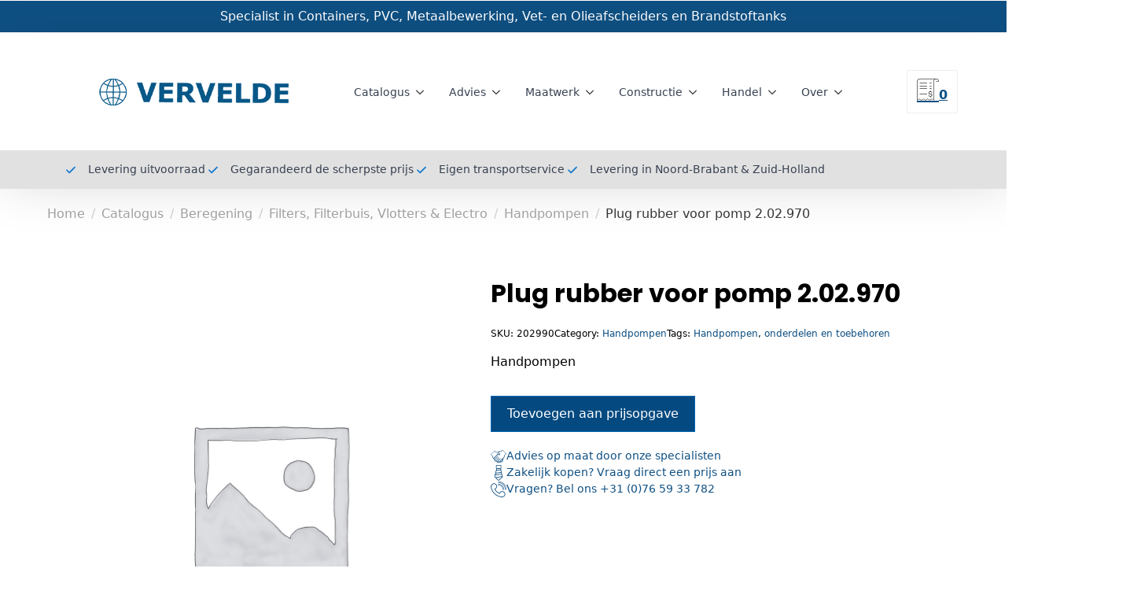

--- FILE ---
content_type: text/css
request_url: https://vervelde.com/wp-content/uploads/breakdance/css/post-14617.css?v=0e6a2bc757e53fbd8bcea4d70784213f
body_size: 17418
content:
.breakdance .bde-section-14617-109 .section-container{padding-bottom:1rem;padding-top:2rem}.breakdance .bde-woo-breadcrumb-14617-110.bde-woo-breadcrumb .bde-woo-breadcrumb_delimiter:before{margin:0 8px}.breakdance .bde-woo-breadcrumb-14617-110.bde-woo-breadcrumb .woocommerce-breadcrumb a{color:var(--bde-palette-color-7)}.breakdance .bde-woo-breadcrumb-14617-110.bde-woo-breadcrumb .woocommerce-breadcrumb a:hover{color:var(--bde-palette-accent1-1767413b-7591-4532-899c-6113b881ba6f-14)}.breakdance .bde-woo-breadcrumb-14617-110.bde-woo-breadcrumb nav.woocommerce-breadcrumb{color:var(--bde-palette-color-5)}@media (max-width:1119px){.breakdance .bde-woo-breadcrumb-14617-110.bde-woo-breadcrumb .bde-woo-breadcrumb_delimiter:before{margin:0 8px}}@media (max-width:1023px){.breakdance .bde-woo-breadcrumb-14617-110.bde-woo-breadcrumb .bde-woo-breadcrumb_delimiter:before{margin:0 8px}}@media (max-width:767px){.breakdance .bde-woo-breadcrumb-14617-110.bde-woo-breadcrumb .bde-woo-breadcrumb_delimiter:before{margin:0 8px}}@media (max-width:479px){.breakdance .bde-woo-breadcrumb-14617-110.bde-woo-breadcrumb .bde-woo-breadcrumb_delimiter:before{margin:0 8px}}.breakdance .bde-section-14617-102 .section-container{padding-top:60px}@media (max-width:767px){.breakdance .bde-productbuilder-14617-128{--bde-woo-responsive__stack:column;--bde-woo-responsive__width:100%;--bde-woo-responsive__max-width:100%}}.breakdance .bde-columns-14617-129{--columnCount:2;margin-bottom:50px}@media (max-width:1119px){.breakdance .bde-columns-14617-129{--columnCount:2}.breakdance .bde-columns-14617-129.bde-columns{flex-direction:column;flex-wrap:nowrap}.breakdance .bde-columns-14617-129.bde-columns>.bde-column{width:100%}}@media (max-width:1023px){.breakdance .bde-columns-14617-129{--columnCount:2}}@media (max-width:767px){.breakdance .bde-columns-14617-129{--columnCount:2}}@media (max-width:479px){.breakdance .bde-columns-14617-129{--columnCount:2}}.breakdance .bde-column-14617-130{--column-width:50%}.breakdance .bde-column-14617-132{--column-width:50%}.breakdance .bde-heading-14617-133{font-size:32px;margin-bottom:24px}.breakdance .bde-wooproductmeta-14617-138 div.product_meta{margin-left:calc(- / 2);margin-right:calc(- / 2)}.breakdance .bde-wooproductmeta-14617-138 div.product_meta>span{padding-left:calc(/ 2);padding-right:calc(/ 2)}.breakdance .bde-wooproductmeta-14617-138 div.product_meta{display:flex;flex-direction:row}@media (max-width:1119px){.breakdance .bde-wooproductmeta-14617-138 div.product_meta{margin-top:calc(- / 2);margin-bottom:calc(- / 2)}.breakdance .bde-wooproductmeta-14617-138 div.product_meta span{padding-top:calc(/ 2);padding-bottom:calc(/ 2)}.breakdance .bde-wooproductmeta-14617-138 div.product_meta{display:flex;flex-direction:column}}@media (max-width:1023px){.breakdance .bde-wooproductmeta-14617-138 div.product_meta{margin-top:calc(- / 2);margin-bottom:calc(- / 2)}.breakdance .bde-wooproductmeta-14617-138 div.product_meta span{padding-top:calc(/ 2);padding-bottom:calc(/ 2)}.breakdance .bde-wooproductmeta-14617-138 div.product_meta{display:flex;flex-direction:column}}@media (max-width:767px){.breakdance .bde-wooproductmeta-14617-138 div.product_meta{margin-top:calc(- / 2);margin-bottom:calc(- / 2)}.breakdance .bde-wooproductmeta-14617-138 div.product_meta span{padding-top:calc(/ 2);padding-bottom:calc(/ 2)}.breakdance .bde-wooproductmeta-14617-138 div.product_meta{display:flex;flex-direction:column}}@media (max-width:479px){.breakdance .bde-wooproductmeta-14617-138 div.product_meta{margin-top:calc(- / 2);margin-bottom:calc(- / 2)}.breakdance .bde-wooproductmeta-14617-138 div.product_meta span{padding-top:calc(/ 2);padding-bottom:calc(/ 2)}.breakdance .bde-wooproductmeta-14617-138 div.product_meta{display:flex;flex-direction:column}}.breakdance .bde-wooproductprice-14617-135{margin-bottom:16px}.breakdance .bde-rich-text-14617-136{margin-bottom:16px;color:var(--bde-palette-color-3)}.breakdance .bde-wooproductcartbutton-14617-151 .woocommerce-grouped-product-list-item__quantity{width:148px}@media (max-width:1119px){.breakdance .bde-wooproductcartbutton-14617-151 .woocommerce-grouped-product-list-item__quantity{width:148px}}@media (max-width:1023px){.breakdance .bde-wooproductcartbutton-14617-151 .woocommerce-grouped-product-list-item__quantity{width:148px}}@media (max-width:767px){.breakdance .bde-wooproductcartbutton-14617-151 .woocommerce-grouped-product-list-item__quantity{width:148px}.breakdance .bde-wooproductcartbutton-14617-151{--bde-woo-responsive__stack:column;--bde-woo-responsive__width:100%;--bde-woo-responsive__max-width:100%}}@media (max-width:479px){.breakdance .bde-wooproductcartbutton-14617-151 .woocommerce-grouped-product-list-item__quantity{width:148px}}.breakdance .bde-icon-list-14617-145{margin-top:2rem}.breakdance .bde-icon-list-14617-145 li .bde-icon-list__text{color:var(--bde-brand-primary-color);font-size:14px;font-weight:500}.breakdance .bde-wooproducttabs-14617-146 .bde-tabs .bde-tabs__tab:not(.is-active) .bde-tabs__tab-title,.breakdance .bde-wooproducttabs-14617-146 .bde-tabs .bde-tabs__tab:not(.is-active) .bde-tabs__tab-icon>svg{color:var(--inactiveColor)}.breakdance .bde-wooproducttabs-14617-146 .bde-tabs .bde-tabs__tab.is-active .bde-tabs__tab-title,.breakdance .bde-wooproducttabs-14617-146 .bde-tabs .bde-tabs__tab.is-active:hover .bde-tabs__tab-title,.breakdance .bde-wooproducttabs-14617-146 .bde-tabs .bde-tabs__tab.is-active .bde-tabs__tab-icon>svg,.breakdance .bde-wooproducttabs-14617-146 .bde-tabs .bde-tabs__tab.is-active:hover .bde-tabs__tab-icon>svg{color:var(--activeColor)}.breakdance .bde-wooproducttabs-14617-146 .bde-tabs .bde-tabs__tab:hover .bde-tabs__tab-title,.breakdance .bde-wooproducttabs-14617-146 .bde-tabs .bde-tabs__tab:hover .bde-tabs__tab-icon>svg{color:var(--hoverColor)}.breakdance .bde-wooproducttabs-14617-146 .bde-tabs .bde-tabs__tab:not(.is-active){background-color:var(--inactiveBgColor)}.breakdance .bde-wooproducttabs-14617-146 .bde-tabs .bde-tabs__tab.is-active,.breakdance .bde-wooproducttabs-14617-146 .bde-tabs .bde-tabs__tab.is-active:hover{background-color:var(--activeBgColor)}.breakdance .bde-wooproducttabs-14617-146 .bde-tabs .bde-tabs__tab:hover{background-color:var(--hoverBgColor)}.breakdance .bde-wooproducttabs-14617-146 .bde-tabs .bde-tabs__tabslist--tabs .bde-tabs__tab.is-active::after,.breakdance .bde-wooproducttabs-14617-146 .bde-tabs .bde-tabs__tabslist--tabs .bde-tabs__tab.is-active:hover::after,.breakdance .bde-wooproducttabs-14617-146 .bde-tabs .bde-tabs__tabslist--default .bde-tabs__tab.is-active::after,.breakdance .bde-wooproducttabs-14617-146 .bde-tabs .bde-tabs__tabslist--default .bde-tabs__tab.is-active:hover::after,.breakdance .bde-wooproducttabs-14617-146 .bde-tabs .bde-tabs__tabslist--bar .bde-tabs__tab.is-active::after,.breakdance .bde-wooproducttabs-14617-146 .bde-tabs .bde-tabs__tabslist--bar .bde-tabs__tab.is-active:hover::after{background-color:var(--activeUnderlineColor,--activeColor)}.breakdance .bde-wooproducttabs-14617-146 .bde-tabs .bde-tabs__tabslist--tabs .bde-tabs__tab:hover::after{background-color:var(--hoverUnderlineColor)}.breakdance .bde-wooproducttabs-14617-146 .bde-tabs .breakdance-swiper-wrapper{overflow:hidden}@media (max-width:1119px){.breakdance .bde-wooproducttabs-14617-146 .bde-tabs .bde-tabs__tab:not(.is-active) .bde-tabs__tab-title,.breakdance .bde-wooproducttabs-14617-146 .bde-tabs .bde-tabs__tab:not(.is-active) .bde-tabs__tab-icon>svg{color:var(--inactiveColor)}.breakdance .bde-wooproducttabs-14617-146 .bde-tabs .bde-tabs__tab.is-active .bde-tabs__tab-title,.breakdance .bde-wooproducttabs-14617-146 .bde-tabs .bde-tabs__tab.is-active:hover .bde-tabs__tab-title,.breakdance .bde-wooproducttabs-14617-146 .bde-tabs .bde-tabs__tab.is-active .bde-tabs__tab-icon>svg,.breakdance .bde-wooproducttabs-14617-146 .bde-tabs .bde-tabs__tab.is-active:hover .bde-tabs__tab-icon>svg{color:var(--activeColor)}.breakdance .bde-wooproducttabs-14617-146 .bde-tabs .bde-tabs__tab:hover .bde-tabs__tab-title,.breakdance .bde-wooproducttabs-14617-146 .bde-tabs .bde-tabs__tab:hover .bde-tabs__tab-icon>svg{color:var(--hoverColor)}.breakdance .bde-wooproducttabs-14617-146 .bde-tabs .bde-tabs__tab:not(.is-active){background-color:var(--inactiveBgColor)}.breakdance .bde-wooproducttabs-14617-146 .bde-tabs .bde-tabs__tab.is-active,.breakdance .bde-wooproducttabs-14617-146 .bde-tabs .bde-tabs__tab.is-active:hover{background-color:var(--activeBgColor)}.breakdance .bde-wooproducttabs-14617-146 .bde-tabs .bde-tabs__tab:hover{background-color:var(--hoverBgColor)}.breakdance .bde-wooproducttabs-14617-146 .bde-tabs .bde-tabs__tabslist--tabs .bde-tabs__tab.is-active::after,.breakdance .bde-wooproducttabs-14617-146 .bde-tabs .bde-tabs__tabslist--tabs .bde-tabs__tab.is-active:hover::after,.breakdance .bde-wooproducttabs-14617-146 .bde-tabs .bde-tabs__tabslist--default .bde-tabs__tab.is-active::after,.breakdance .bde-wooproducttabs-14617-146 .bde-tabs .bde-tabs__tabslist--default .bde-tabs__tab.is-active:hover::after,.breakdance .bde-wooproducttabs-14617-146 .bde-tabs .bde-tabs__tabslist--bar .bde-tabs__tab.is-active::after,.breakdance .bde-wooproducttabs-14617-146 .bde-tabs .bde-tabs__tabslist--bar .bde-tabs__tab.is-active:hover::after{background-color:var(--activeUnderlineColor,--activeColor)}.breakdance .bde-wooproducttabs-14617-146 .bde-tabs .bde-tabs__tabslist--tabs .bde-tabs__tab:hover::after{background-color:var(--hoverUnderlineColor)}.breakdance .bde-wooproducttabs-14617-146 .bde-tabs .breakdance-swiper-wrapper{overflow:hidden}}@media (max-width:1023px){.breakdance .bde-wooproducttabs-14617-146 .bde-tabs .bde-tabs__tab:not(.is-active) .bde-tabs__tab-title,.breakdance .bde-wooproducttabs-14617-146 .bde-tabs .bde-tabs__tab:not(.is-active) .bde-tabs__tab-icon>svg{color:var(--inactiveColor)}.breakdance .bde-wooproducttabs-14617-146 .bde-tabs .bde-tabs__tab.is-active .bde-tabs__tab-title,.breakdance .bde-wooproducttabs-14617-146 .bde-tabs .bde-tabs__tab.is-active:hover .bde-tabs__tab-title,.breakdance .bde-wooproducttabs-14617-146 .bde-tabs .bde-tabs__tab.is-active .bde-tabs__tab-icon>svg,.breakdance .bde-wooproducttabs-14617-146 .bde-tabs .bde-tabs__tab.is-active:hover .bde-tabs__tab-icon>svg{color:var(--activeColor)}.breakdance .bde-wooproducttabs-14617-146 .bde-tabs .bde-tabs__tab:hover .bde-tabs__tab-title,.breakdance .bde-wooproducttabs-14617-146 .bde-tabs .bde-tabs__tab:hover .bde-tabs__tab-icon>svg{color:var(--hoverColor)}.breakdance .bde-wooproducttabs-14617-146 .bde-tabs .bde-tabs__tab:not(.is-active){background-color:var(--inactiveBgColor)}.breakdance .bde-wooproducttabs-14617-146 .bde-tabs .bde-tabs__tab.is-active,.breakdance .bde-wooproducttabs-14617-146 .bde-tabs .bde-tabs__tab.is-active:hover{background-color:var(--activeBgColor)}.breakdance .bde-wooproducttabs-14617-146 .bde-tabs .bde-tabs__tab:hover{background-color:var(--hoverBgColor)}.breakdance .bde-wooproducttabs-14617-146 .bde-tabs .bde-tabs__tabslist--tabs .bde-tabs__tab.is-active::after,.breakdance .bde-wooproducttabs-14617-146 .bde-tabs .bde-tabs__tabslist--tabs .bde-tabs__tab.is-active:hover::after,.breakdance .bde-wooproducttabs-14617-146 .bde-tabs .bde-tabs__tabslist--default .bde-tabs__tab.is-active::after,.breakdance .bde-wooproducttabs-14617-146 .bde-tabs .bde-tabs__tabslist--default .bde-tabs__tab.is-active:hover::after,.breakdance .bde-wooproducttabs-14617-146 .bde-tabs .bde-tabs__tabslist--bar .bde-tabs__tab.is-active::after,.breakdance .bde-wooproducttabs-14617-146 .bde-tabs .bde-tabs__tabslist--bar .bde-tabs__tab.is-active:hover::after{background-color:var(--activeUnderlineColor,--activeColor)}.breakdance .bde-wooproducttabs-14617-146 .bde-tabs .bde-tabs__tabslist--tabs .bde-tabs__tab:hover::after{background-color:var(--hoverUnderlineColor)}.breakdance .bde-wooproducttabs-14617-146 .bde-tabs .breakdance-swiper-wrapper{overflow:hidden}}@media (max-width:767px){.breakdance .bde-wooproducttabs-14617-146 .bde-tabs .bde-tabs__tab:not(.is-active) .bde-tabs__tab-title,.breakdance .bde-wooproducttabs-14617-146 .bde-tabs .bde-tabs__tab:not(.is-active) .bde-tabs__tab-icon>svg{color:var(--inactiveColor)}.breakdance .bde-wooproducttabs-14617-146 .bde-tabs .bde-tabs__tab.is-active .bde-tabs__tab-title,.breakdance .bde-wooproducttabs-14617-146 .bde-tabs .bde-tabs__tab.is-active:hover .bde-tabs__tab-title,.breakdance .bde-wooproducttabs-14617-146 .bde-tabs .bde-tabs__tab.is-active .bde-tabs__tab-icon>svg,.breakdance .bde-wooproducttabs-14617-146 .bde-tabs .bde-tabs__tab.is-active:hover .bde-tabs__tab-icon>svg{color:var(--activeColor)}.breakdance .bde-wooproducttabs-14617-146 .bde-tabs .bde-tabs__tab:hover .bde-tabs__tab-title,.breakdance .bde-wooproducttabs-14617-146 .bde-tabs .bde-tabs__tab:hover .bde-tabs__tab-icon>svg{color:var(--hoverColor)}.breakdance .bde-wooproducttabs-14617-146 .bde-tabs .bde-tabs__tab:not(.is-active){background-color:var(--inactiveBgColor)}.breakdance .bde-wooproducttabs-14617-146 .bde-tabs .bde-tabs__tab.is-active,.breakdance .bde-wooproducttabs-14617-146 .bde-tabs .bde-tabs__tab.is-active:hover{background-color:var(--activeBgColor)}.breakdance .bde-wooproducttabs-14617-146 .bde-tabs .bde-tabs__tab:hover{background-color:var(--hoverBgColor)}.breakdance .bde-wooproducttabs-14617-146 .bde-tabs .bde-tabs__tabslist--tabs .bde-tabs__tab.is-active::after,.breakdance .bde-wooproducttabs-14617-146 .bde-tabs .bde-tabs__tabslist--tabs .bde-tabs__tab.is-active:hover::after,.breakdance .bde-wooproducttabs-14617-146 .bde-tabs .bde-tabs__tabslist--default .bde-tabs__tab.is-active::after,.breakdance .bde-wooproducttabs-14617-146 .bde-tabs .bde-tabs__tabslist--default .bde-tabs__tab.is-active:hover::after,.breakdance .bde-wooproducttabs-14617-146 .bde-tabs .bde-tabs__tabslist--bar .bde-tabs__tab.is-active::after,.breakdance .bde-wooproducttabs-14617-146 .bde-tabs .bde-tabs__tabslist--bar .bde-tabs__tab.is-active:hover::after{background-color:var(--activeUnderlineColor,--activeColor)}.breakdance .bde-wooproducttabs-14617-146 .bde-tabs .bde-tabs__tabslist--tabs .bde-tabs__tab:hover::after{background-color:var(--hoverUnderlineColor)}.breakdance .bde-wooproducttabs-14617-146 .bde-tabs .bde-tabs__select{display:block!important}.breakdance .bde-wooproducttabs-14617-146 .bde-tabs .bde-tabs__tabslist-container--dropdown{display:none!important}.breakdance .bde-wooproducttabs-14617-146 .bde-tabs .breakdance-swiper-wrapper{overflow:hidden}.bde-tabs__tabslist-container--scrollable,.bde-tabs__tabslist-container--scrollable .bde-tabs__tabslist{justify-content:flex-start!important}.bde-tabs__tabslist-container--scrollable{position:relative}.bde-tabs__tabslist-container--scrollable .bde-tabs__tabslist{overflow:auto;position:relative}.breakdance .bde-wooproducttabs-14617-146 .bde-tabs{flex-direction:column}.breakdance .bde-wooproducttabs-14617-146 .bde-tabs{flex-direction:column;align-items:unset}.breakdance .bde-wooproducttabs-14617-146 .bde-tabs .bde-tabs__tabslist-container.is-vertical{overflow:hidden}.breakdance .bde-wooproducttabs-14617-146{--bde-woo-responsive__stack:column;--bde-woo-responsive__width:100%;--bde-woo-responsive__max-width:100%}}@media (max-width:479px){.breakdance .bde-wooproducttabs-14617-146 .bde-tabs .bde-tabs__tab:not(.is-active) .bde-tabs__tab-title,.breakdance .bde-wooproducttabs-14617-146 .bde-tabs .bde-tabs__tab:not(.is-active) .bde-tabs__tab-icon>svg{color:var(--inactiveColor)}.breakdance .bde-wooproducttabs-14617-146 .bde-tabs .bde-tabs__tab.is-active .bde-tabs__tab-title,.breakdance .bde-wooproducttabs-14617-146 .bde-tabs .bde-tabs__tab.is-active:hover .bde-tabs__tab-title,.breakdance .bde-wooproducttabs-14617-146 .bde-tabs .bde-tabs__tab.is-active .bde-tabs__tab-icon>svg,.breakdance .bde-wooproducttabs-14617-146 .bde-tabs .bde-tabs__tab.is-active:hover .bde-tabs__tab-icon>svg{color:var(--activeColor)}.breakdance .bde-wooproducttabs-14617-146 .bde-tabs .bde-tabs__tab:hover .bde-tabs__tab-title,.breakdance .bde-wooproducttabs-14617-146 .bde-tabs .bde-tabs__tab:hover .bde-tabs__tab-icon>svg{color:var(--hoverColor)}.breakdance .bde-wooproducttabs-14617-146 .bde-tabs .bde-tabs__tab:not(.is-active){background-color:var(--inactiveBgColor)}.breakdance .bde-wooproducttabs-14617-146 .bde-tabs .bde-tabs__tab.is-active,.breakdance .bde-wooproducttabs-14617-146 .bde-tabs .bde-tabs__tab.is-active:hover{background-color:var(--activeBgColor)}.breakdance .bde-wooproducttabs-14617-146 .bde-tabs .bde-tabs__tab:hover{background-color:var(--hoverBgColor)}.breakdance .bde-wooproducttabs-14617-146 .bde-tabs .bde-tabs__tabslist--tabs .bde-tabs__tab.is-active::after,.breakdance .bde-wooproducttabs-14617-146 .bde-tabs .bde-tabs__tabslist--tabs .bde-tabs__tab.is-active:hover::after,.breakdance .bde-wooproducttabs-14617-146 .bde-tabs .bde-tabs__tabslist--default .bde-tabs__tab.is-active::after,.breakdance .bde-wooproducttabs-14617-146 .bde-tabs .bde-tabs__tabslist--default .bde-tabs__tab.is-active:hover::after,.breakdance .bde-wooproducttabs-14617-146 .bde-tabs .bde-tabs__tabslist--bar .bde-tabs__tab.is-active::after,.breakdance .bde-wooproducttabs-14617-146 .bde-tabs .bde-tabs__tabslist--bar .bde-tabs__tab.is-active:hover::after{background-color:var(--activeUnderlineColor,--activeColor)}.breakdance .bde-wooproducttabs-14617-146 .bde-tabs .bde-tabs__tabslist--tabs .bde-tabs__tab:hover::after{background-color:var(--hoverUnderlineColor)}.breakdance .bde-wooproducttabs-14617-146 .bde-tabs .breakdance-swiper-wrapper{overflow:hidden}}

--- FILE ---
content_type: text/css
request_url: https://vervelde.com/wp-content/uploads/breakdance/css/post-15073.css?v=0d93d1d8efa6c9b3bface7e8de533f4b
body_size: 18970
content:
.breakdance .bde-header-builder-15073-100{background:var(--bde-background-color);--bde-header-width:100%}.breakdance .bde-header-builder-15073-100 .bde-header-builder__header-builder-border-top{height:1px;background:var(--bd-palette-color-4)}.breakdance .bde-header-builder-15073-100 .bde-header-builder__header-builder-border-bottom{height:1px;background:var(--bd-palette-color-4)}.breakdance .bde-header-builder-15073-100 .bde-header-builder__container{gap:0px;flex-direction:column;padding-left:0px;padding-right:0px;padding-bottom:0px;padding-top:0px}.breakdance .bde-header-builder-15073-100 .breakdance-menu{--link-alignment:start}.breakdance .bde-div-15073-101{width:100%;padding:8px 20px 8px 20px;gap:20px;flex-wrap:wrap;flex-direction:row;align-items:center;justify-content:center}.breakdance .bde-div-15073-101{background-color:var(--bde-links-color)}@media (max-width:767px){.breakdance .bde-div-15073-101{padding-top:20px;padding-bottom:20px;gap:8px;flex-direction:column}}.breakdance .bde-text-15073-102{color:var(--bde-background-color)}@media (max-width:767px){.breakdance .bde-text-15073-102{text-align:center}}.breakdance .bde-header-builder-15073-103{background:var(--bde-background-color);box-shadow:5px 30px 75px 0px #00000038}.breakdance .bde-header-builder-15073-103 .bde-header-builder__container{padding-bottom:20px;padding-top:20px}.breakdance .bde-header-builder-15073-103 .breakdance-menu{--link-alignment:start}@media (max-width:1119px){.breakdance .bde-header-builder-15073-103 .bde-header-builder__container{padding-left:5rem;padding-right:5rem}}@media (max-width:767px){.breakdance .bde-header-builder-15073-103 .bde-header-builder__container{flex-direction:column}}.breakdance .bde-container-link-15073-104{gap:0px;flex-wrap:wrap;flex-direction:row;justify-content:flex-start}.breakdance .bde-container-link-15073-104{opacity:0.9;transition:300ms ease all}.breakdance .bde-container-link-15073-104:hover{opacity:1;transform:scale(1.1)}.breakdance .bde-image-15073-105:hover .breakdance-image-object{transform:scale(1) translateZ(0)}@media (max-width:1119px){.breakdance .bde-menu-15073-106 .breakdance-menu{--mobile-offset-y:52px;--menu-background:var(--bde-brand-primary-color);--toggle-layer-height:3px;--toggle-layer-color:var(--bd-palette-color-1);--toggle-layer-border-radius:2px;--link-color:var(--bde-background-color);--link-border-color:var(--bde-links-color)}.breakdance .bde-menu-15073-106 .breakdance-menu-link{color:var(--bde-background-color)}.breakdance .bde-menu-15073-106 .breakdance-menu .breakdance-dropdown-column__title{color:var(--bde-background-color)}.breakdance .bde-menu-15073-106 .breakdance-dropdown-link{color:var(--bde-background-color)}}@media (min-width:1120px){.breakdance .bde-menu-15073-106 .breakdance-menu{--link-color:var(--bd-palette-color-1);--link-color-hover:var(--bde-background-color);--link-padding-top:8px;--link-padding-right:16px;--link-padding-bottom:8px;--link-padding-left:16px;--link-effect-color:#D1D5DB12;--link-effect-color-hover:#D1D5DB12;--link-effect-radius:6px;--link-arrow-color:var(--bde-palette-color-5);--dropdown-background-color:var(--bde-palette-form-utralight-10)}.breakdance .bde-menu-15073-106 .breakdance-menu-link{color:var(--bd-palette-color-1)}.breakdance .bde-menu-15073-106 .breakdance-menu-item:hover .breakdance-menu-link{color:var(--bde-background-color)}.breakdance .bde-menu-15073-106 .breakdance-menu-item--active .breakdance-menu-link{color:var(--link-effect-text-color,var(--link-color))}.breakdance .bde-menu-15073-106 .breakdance-menu-item--active:hover .breakdance-menu-link{color:var(--link-effect-text-color,var(--link-color-hover))}}@media (max-width:1119px){.breakdance .bde-menu-15073-106 .breakdance-menu{--links-gap:0;--dropdown-link-icon-display:none;--dropdown-link-description-display:none;--dropdown-links-gap:var(--gap-none)}.breakdance .bde-menu-15073-106 .breakdance-menu-list{align-items:stretch;background-color:var(--menu-background);display:none;flex-direction:column;left:var(--mobile-offset-x);max-height:var(--menu-max-height);overflow-y:auto;position:absolute;top:var(--mobile-offset-y,100%);width:100vw;z-index:var(--bde-z-index-menu-mobile)}.breakdance .bde-menu-15073-106 .breakdance-menu--enabled .breakdance-menu-list{display:flex}.breakdance .bde-menu-15073-106 .breakdance-responsive-menu--bottom .breakdance-menu-list{bottom:var(--mobile-offset-y,100%);top:auto}.breakdance .bde-menu-15073-106 .breakdance-responsive-menu--open .breakdance-menu-list{opacity:1!important;pointer-events:auto!important;transform:none!important}.breakdance .bde-menu-15073-106 .breakdance-menu-list>.bde-button{border-top:var(--link-border);justify-content:var(--link-alignment);margin-left:0;padding:10px 15px}.breakdance .bde-menu-15073-106 .breakdance-menu-list>.bde-button .button-atom{width:var(--bde-button-width,100%)}.breakdance .bde-menu-15073-106 .breakdance-menu-list>:last-child{border-bottom:var(--link-border)}.breakdance .bde-menu-15073-106 .breakdance-menu--accordion .breakdance-menu-list:not(.is-visible):not(.is-collapsing),.breakdance .bde-menu-15073-106 .breakdance-menu--default .breakdance-menu-list:not(.is-visible):not(.is-collapsing){height:0;overflow:hidden;pointer-events:none;visibility:hidden}.breakdance .bde-menu-15073-106 .breakdance-menu--accordion .breakdance-menu-list.is-collapsing,.breakdance .bde-menu-15073-106 .breakdance-menu--default .breakdance-menu-list.is-collapsing{height:0;overflow:hidden;transition:var(--menu-duration) height ease-in-out,var(--menu-duration) visibility ease-in-out}.breakdance .bde-menu-15073-106 .breakdance-menu .breakdance-menu-link{border-top:var(--link-border);outline-offset:-1px;padding:var(--mobile-link-padding-top) var(--mobile-link-padding-right) var(--mobile-link-padding-bottom) var(--mobile-link-padding-left)}.breakdance .bde-menu-15073-106 .breakdance-menu-link-arrow{border-top:var(--link-border);bottom:0;position:absolute;right:0;top:0}.breakdance .bde-menu-15073-106 .hide-arrows-on-desktop .breakdance-menu-link-arrow{display:block}.breakdance .bde-menu-15073-106 .hide-arrows-on-mobile .breakdance-menu-link-arrow{display:none}.breakdance .bde-menu-15073-106 .breakdance-dropdown-floater{transform:none;visibility:visible}.breakdance .bde-menu-15073-106 .breakdance-dropdown--open .breakdance-dropdown-floater{transform:none}.breakdance .bde-menu-15073-106 .breakdance-dropdown-caret{display:none}.breakdance .bde-menu-15073-106 .breakdance-dropdown-body{background-color:var(--link-background-color);border-radius:0;border-top:var(--link-border);box-shadow:none;flex-direction:column}.breakdance .bde-menu-15073-106 .breakdance-dropdown--custom .breakdance-dropdown-floater,.breakdance .bde-menu-15073-106 .breakdance-menu--custom-width .breakdance-dropdown-floater{width:auto}.breakdance .bde-menu-15073-106 .breakdance-menu--placement-section-width .breakdance-dropdown-floater{width:100%}.breakdance .bde-menu-15073-106 .breakdance-dropdown-section{--dropdown-section-padding:0;--dropdown-section-gap:var(--gap-none)}.breakdance .bde-menu-15073-106 .breakdance-dropdown-section--additional{background-color:transparent;border-top:var(--link-border)}.breakdance .bde-menu-15073-106 .breakdance-dropdown-columns{--dropdown-columns-stack:column;--dropdown-columns-gap:var(--gap-none)}.breakdance .bde-menu-15073-106 .breakdance-dropdown-column{gap:var(--gap-none)}.breakdance .bde-menu-15073-106 .breakdance-dropdown-column+.breakdance-dropdown-column{border-top:var(--link-border)}.breakdance .bde-menu-15073-106 .breakdance-menu--collapse .breakdance-dropdown-column--collapsible{gap:var(--gap-none)}.breakdance .bde-menu-15073-106 .breakdance-menu--collapse .breakdance-dropdown-column--collapsible .breakdance-dropdown-item:first-child,.breakdance .bde-menu-15073-106 .breakdance-menu--collapse .breakdance-dropdown-column--collapsible:not(:first-child){border-top:var(--link-border)}.breakdance .bde-menu-15073-106 .breakdance-menu--collapse .breakdance-dropdown-column--collapsible .breakdance-dropdown-column__title{cursor:pointer;outline-offset:-1px}.breakdance .bde-menu-15073-106 .breakdance-menu--collapse .breakdance-dropdown-column--collapsible .breakdance-dropdown-links:not(.is-visible):not(.is-collapsing){height:0;overflow:hidden;pointer-events:none;visibility:hidden}.breakdance .bde-menu-15073-106 .breakdance-menu--collapse .breakdance-dropdown-column--collapsible .breakdance-dropdown-links.is-collapsing{height:0;overflow:hidden;transition:var(--menu-duration) height ease-in-out,var(--menu-duration) visibility ease-in-out}.breakdance .bde-menu-15073-106 .breakdance-dropdown-column__title{font-weight:500;justify-content:var(--link-alignment);padding:var(--mobile-link-level-2-padding-top) var(--mobile-link-level-2-padding-right) var(--mobile-link-level-2-padding-bottom) var(--mobile-link-level-2-padding-left);white-space:normal}.breakdance .bde-menu-15073-106 .breakdance-menu--collapse .breakdance-dropdown-column--collapsible .breakdance-dropdown-column__title:after{display:block}.breakdance .bde-menu-15073-106 .breakdance-dropdown-item+.breakdance-dropdown-item{border-top:var(--link-border)}.breakdance .bde-menu-15073-106 .breakdance-menu .breakdance-dropdown-link{justify-content:var(--link-alignment);outline-offset:-1px;padding:var(--mobile-link-level-3-padding-top) var(--mobile-link-level-3-padding-right) var(--mobile-link-level-3-padding-bottom) var(--mobile-link-level-3-padding-left);white-space:normal}.breakdance .bde-menu-15073-106 .breakdance-menu--no-titles .breakdance-dropdown-column__title{display:none}.breakdance .bde-menu-15073-106 .breakdance-menu-topbar{align-items:center;display:flex}.breakdance .bde-menu-15073-106 .breakdance-menu--offcanvas .breakdance-menu-list{bottom:0;height:100vh!important;left:0;max-height:none;max-width:100%;opacity:1;padding-top:var(--wp-admin--admin-bar--height,0);position:fixed;top:0;transform:translate3d(-100%,0,0);transition:var(--menu-duration) transform ease,var(--menu-duration) visibility ease;visibility:hidden;width:var(--mobile-offcanvas-width)}.breakdance .bde-menu-15073-106 .breakdance-menu--offcanvas.breakdance-responsive-menu--open .breakdance-menu-list{visibility:visible}.breakdance .bde-menu-15073-106 .breakdance-menu--offcanvas-right .breakdance-menu-list{left:auto;right:0;transform:translate3d(100%,0,0)}.breakdance .bde-menu-15073-106 .breakdance-menu--fullscreen .breakdance-menu-list{height:100vh!important;max-height:none!important;opacity:0;padding-top:var(--wp-admin--admin-bar--height,0);pointer-events:none;position:fixed;top:0;transition:var(--menu-duration) opacity ease,var(--menu-duration) visibility ease;visibility:hidden}.breakdance .bde-menu-15073-106 .breakdance-menu--fullscreen.breakdance-responsive-menu--open .breakdance-menu-list{visibility:visible}.breakdance .bde-menu-15073-106 .breakdance-dropdown--wp .breakdance-dropdown-section{margin-bottom:-1px}.breakdance .bde-menu-15073-106 .breakdance-dropdown--wp .breakdance-dropdown-link{border-bottom:var(--link-border);padding:var(--mobile-link-level-2-padding-top) var(--mobile-link-level-2-padding-right) var(--mobile-link-level-2-padding-bottom) var(--mobile-link-level-2-padding-left)}.breakdance .bde-menu-15073-106 .breakdance-menu-toggle{display:flex}.breakdance .bde-menu-15073-106 .breakdance-menu--active-styles .breakdance-menu-item--active:before,.breakdance .bde-menu-15073-106 .breakdance-menu--effect .breakdance-menu-item:before{display:none}.breakdance .bde-menu-15073-106 .breakdance-menu-item--active .breakdance-menu-link{background-color:var(--link-background-color-active);color:var(--link-color-active)}}@media (max-width:1023px){}@media (max-width:767px){}@media (max-width:479px){}@media (min-width:1120px){.breakdance .bde-menu-dropdown-15073-107 .breakdance-dropdown{--dropdown-background-color:#FFF;--dropdown-sections-stack:row;--dropdown-section-padding:4.5rem 4.5rem 4.5rem 4.5rem}.breakdance .bde-menu-dropdown-15073-107 .breakdance-dropdown{--dropdown-columns-gap:3rem}.breakdance .bde-menu-dropdown-15073-107 .breakdance-dropdown .breakdance-dropdown-column__title{color:var(--bde-brand-primary-color)}.breakdance .bde-menu-dropdown-15073-107 .breakdance-dropdown{--dropdown-links-gap:0.6rem}.breakdance .bde-menu-dropdown-15073-107 .breakdance-dropdown .breakdance-dropdown-link__text{color:var(--bde-palette-color-3)}.breakdance .bde-menu-dropdown-15073-107 .breakdance-dropdown .breakdance-dropdown-link:hover .breakdance-dropdown-link__text{color:var(--bde-palette-accent1-1767413b-7591-4532-899c-6113b881ba6f-14)}.breakdance .bde-menu-dropdown-15073-107 .breakdance-dropdown .breakdance-dropdown-section--additional{--dropdown-links-gap:0.4rem}}.breakdance .bde-menu-dropdown-15073-107:hover{background-color:var(--bde-brand-primary-color);color:var(--bde-background-color)}@media (max-width:1119px){}@media (max-width:1023px){}@media (max-width:767px){}@media (max-width:479px){}@media (min-width:1120px){.breakdance .bde-menu-dropdown-15073-108 .breakdance-dropdown{--dropdown-background-color:#FFF;--dropdown-section-padding:4.5rem 4.5rem 4.5rem 4.5rem}.breakdance .bde-menu-dropdown-15073-108 .breakdance-dropdown .breakdance-dropdown-column__title{color:var(--bde-brand-primary-color)}.breakdance .bde-menu-dropdown-15073-108 .breakdance-dropdown .breakdance-dropdown-link__text{color:var(--bde-palette-color-3)}.breakdance .bde-menu-dropdown-15073-108 .breakdance-dropdown .breakdance-dropdown-link:hover .breakdance-dropdown-link__text{color:var(--bde-palette-accent1-1767413b-7591-4532-899c-6113b881ba6f-14)}}.breakdance .bde-menu-dropdown-15073-108:hover{background-color:var(--bde-brand-primary-color);color:var(--bde-background-color)}@media (max-width:1119px){}@media (max-width:1023px){}@media (max-width:767px){}@media (max-width:479px){}@media (min-width:1120px){.breakdance .bde-menu-dropdown-15073-109 .breakdance-dropdown{--dropdown-background-color:#FFF;--dropdown-section-padding:4.5rem 4.5rem 4.5rem 4.5rem}.breakdance .bde-menu-dropdown-15073-109 .breakdance-dropdown .breakdance-dropdown-column__title{color:var(--bde-brand-primary-color)}.breakdance .bde-menu-dropdown-15073-109 .breakdance-dropdown .breakdance-dropdown-link__text{color:var(--bde-palette-color-3)}.breakdance .bde-menu-dropdown-15073-109 .breakdance-dropdown .breakdance-dropdown-link:hover .breakdance-dropdown-link__text{color:var(--bde-palette-accent1-1767413b-7591-4532-899c-6113b881ba6f-14)}}.breakdance .bde-menu-dropdown-15073-109:hover{background-color:var(--bde-brand-primary-color);color:var(--bde-background-color)}@media (max-width:1119px){}@media (max-width:1023px){}@media (max-width:767px){}@media (max-width:479px){}@media (min-width:1120px){.breakdance .bde-menu-dropdown-15073-110 .breakdance-dropdown{--dropdown-background-color:#FFF;--dropdown-section-padding:4.5rem 4.5rem 4.5rem 4.5rem}.breakdance .bde-menu-dropdown-15073-110 .breakdance-dropdown .breakdance-dropdown-column__title{color:var(--bde-brand-primary-color)}.breakdance .bde-menu-dropdown-15073-110 .breakdance-dropdown .breakdance-dropdown-link__text{color:var(--bde-palette-color-3)}.breakdance .bde-menu-dropdown-15073-110 .breakdance-dropdown .breakdance-dropdown-link:hover .breakdance-dropdown-link__text{color:var(--bde-palette-accent1-1767413b-7591-4532-899c-6113b881ba6f-14)}}.breakdance .bde-menu-dropdown-15073-110:hover{background-color:var(--bde-brand-primary-color);color:var(--bde-background-color)}@media (max-width:1119px){}@media (max-width:1023px){}@media (max-width:767px){}@media (max-width:479px){}@media (min-width:1120px){.breakdance .bde-menu-dropdown-15073-111 .breakdance-dropdown{--dropdown-background-color:#FFF;--dropdown-section-padding:4.5rem 4.5rem 4.5rem 4.5rem}.breakdance .bde-menu-dropdown-15073-111 .breakdance-dropdown .breakdance-dropdown-column__title{color:var(--bde-brand-primary-color)}.breakdance .bde-menu-dropdown-15073-111 .breakdance-dropdown .breakdance-dropdown-link__text{color:var(--bde-palette-color-3)}.breakdance .bde-menu-dropdown-15073-111 .breakdance-dropdown .breakdance-dropdown-link:hover .breakdance-dropdown-link__text{color:var(--bde-palette-accent1-1767413b-7591-4532-899c-6113b881ba6f-14)}}.breakdance .bde-menu-dropdown-15073-111:hover{background-color:var(--bde-brand-primary-color);color:var(--bde-background-color)}@media (max-width:1119px){}@media (max-width:1023px){}@media (max-width:767px){}@media (max-width:479px){}@media (min-width:1120px){.breakdance .bde-menu-dropdown-15073-112 .breakdance-dropdown{--dropdown-background-color:#FFF;--dropdown-section-padding:4.5rem 4.5rem 4.5rem 4.5rem}.breakdance .bde-menu-dropdown-15073-112 .breakdance-dropdown .breakdance-dropdown-column__title{color:var(--bde-brand-primary-color)}.breakdance .bde-menu-dropdown-15073-112 .breakdance-dropdown .breakdance-dropdown-link__text{color:var(--bde-palette-color-3)}.breakdance .bde-menu-dropdown-15073-112 .breakdance-dropdown .breakdance-dropdown-link:hover .breakdance-dropdown-link__text{color:var(--bde-palette-accent1-1767413b-7591-4532-899c-6113b881ba6f-14)}}.breakdance .bde-menu-dropdown-15073-112:hover{background-color:var(--bde-brand-primary-color);color:var(--bde-background-color)}@media (max-width:1119px){}@media (max-width:1023px){}@media (max-width:767px){}@media (max-width:479px){}.breakdance .bde-div-15073-113{flex-wrap:wrap;flex-direction:row;align-items:center}@media (max-width:479px){.breakdance .bde-div-15073-113{flex-direction:column}}.breakdance .bde-section-15073-123{background-color:var(--bde-palette-color-2)}.breakdance .bde-section-15073-123 .section-container{padding-bottom:6px;padding-top:6px}.breakdance .bde-div-15073-125{width:100%;padding:8px 20px 8px 20px;gap:20px}@media (max-width:767px){.breakdance .bde-div-15073-125{padding-top:20px;padding-bottom:20px;gap:8px}}.breakdance .bde-checkmark-list-15073-127 ul{gap:28px}.breakdance .bde-checkmark-list-15073-127 li .bde-checkmark-list__icon{font-size:20px}.breakdance .bde-checkmark-list-15073-127 li .bde-checkmark-list__icon_yes{color:var(--bde-palette-accent1-1767413b-7591-4532-899c-6113b881ba6f-14)}.breakdance .bde-checkmark-list-15073-127 li .bde-checkmark-list__icon_no{color:#D4351E}.breakdance .bde-checkmark-list-15073-127 ul span{margin-right:12px}@media (max-width:1119px){.breakdance .bde-checkmark-list-15073-127 li .bde-checkmark-list__icon_yes{color:}.breakdance .bde-checkmark-list-15073-127 li .bde-checkmark-list__icon_no{color:}}@media (max-width:1023px){.breakdance .bde-checkmark-list-15073-127 li .bde-checkmark-list__icon_yes{color:}.breakdance .bde-checkmark-list-15073-127 li .bde-checkmark-list__icon_no{color:}}@media (max-width:767px){.breakdance .bde-checkmark-list-15073-127 li .bde-checkmark-list__icon_yes{color:}.breakdance .bde-checkmark-list-15073-127 li .bde-checkmark-list__icon_no{color:}}@media (max-width:479px){.breakdance .bde-checkmark-list-15073-127 li .bde-checkmark-list__icon_yes{color:}.breakdance .bde-checkmark-list-15073-127 li .bde-checkmark-list__icon_no{color:}}

--- FILE ---
content_type: text/css
request_url: https://vervelde.com/wp-content/uploads/breakdance/css/post-59.css?v=09857fd005870d0e72a915578d4bbc7a
body_size: 17018
content:
.breakdance .bde-section-59-206 .section-container{align-items:flex-start;text-align:left;justify-content:center}.breakdance .bde-section-59-206{background-color:var(--bde-brand-primary-color)}.breakdance .bde-section-59-206 .section-container{height:250px;min-height:20vh}@media (max-width:1119px){.breakdance .bde-section-59-206 .section-container{padding-left:5rem;padding-right:5rem}}@media (max-width:1023px){.breakdance .bde-section-59-206 .section-container{padding-bottom:150px;padding-top:150px}}@media (max-width:767px){.breakdance .bde-section-59-206 .section-container{padding-bottom:20rem;padding-top:20rem}}.breakdance .bde-columns-59-207{--columnCount:2}@media (max-width:1119px){.breakdance .bde-columns-59-207{--columnCount:2}}@media (max-width:1023px){.breakdance .bde-columns-59-207{--columnCount:2;--bde-column-gap:20px}.breakdance .bde-columns-59-207.bde-columns{flex-direction:column;flex-wrap:nowrap}.breakdance .bde-columns-59-207.bde-columns>.bde-column{width:100%}}@media (max-width:767px){.breakdance .bde-columns-59-207{--columnCount:2}}@media (max-width:479px){.breakdance .bde-columns-59-207{--columnCount:2}}.breakdance .bde-column-59-208{--column-width:60%}.breakdance .bde-heading-59-209{color:var(--bde-background-color);margin-bottom:8px}.breakdance .bde-text-59-210{width:75%;color:var(--bde-palette-color-2)}.breakdance .bde-column-59-211{--column-width:40%;align-items:flex-start;text-align:left;justify-content:center}.breakdance .bde-form-builder-59-212{margin-bottom:8px;background-color:var(--bde-background-color);padding:0px 0px 0px 0px}.breakdance .bde-form-builder-59-212{--bde-form-input-background-color:var(--bd-palette-color-1);--bde-form-input-padding-top:13px;--bde-form-input-padding-right:16px;--bde-form-input-padding-bottom:14px;--bde-form-input-padding-left:16px;--bde-form-input-placeholder-color:var(--bd-palette-color-2);--bde-form-label-color:var(--bd-body-text-color);--bde-form-input-focused-background-color:var(--bde-background-color);--bde-form-input-focused-border-color:var(--bde-brand-primary-color);--bde-form-input-focused-shadow:0px 0px 12px 0px #3B82F666;--bde-form-input-border-top:1px solid var(--bd-palette-color-4);--bde-form-input-border-bottom:1px solid var(--bd-palette-color-4);--bde-form-input-border-left:1px solid var(--bd-palette-color-4);--bde-form-input-border-right:1px solid var(--bd-palette-color-4)}.breakdance .bde-form-builder-59-212 .breakdance-form-field__label,.breakdance .bde-form-builder-59-212.breakdance-woocommerce .woocommerce-password-strength,.breakdance .bde-form-builder-59-212.breakdance-woocommerce label span.optional,.breakdance .bde-form-builder-59-212.breakdance-woocommerce label{color:var(--bd-body-text-color)}.breakdance .bde-form-builder-59-212 .breakdance-form .breakdance-form-field__input,.breakdance .bde-form-builder-59-212 .breakdance-form-dropzone,.breakdance .bde-form-builder-59-212 .select2-container--default .select2-search--dropdown .select2-search__field,.breakdance .bde-form-builder-59-212 .select2-container--default .select2-selection--single,.breakdance .bde-form-builder-59-212 .breakdance-woocommerce .price_slider_amount input[type="text"],.breakdance .bde-form-builder-59-212 .breakdance-woocommerce input[type="search"],.breakdance .bde-form-builder-59-212 .breakdance-woocommerce textarea,.breakdance .bde-form-builder-59-212 .breakdance-woocommerce .woocommerce-Input,.breakdance .bde-form-builder-59-212 .breakdance-woocommerce .input-text,.breakdance .bde-form-builder-59-212 .breakdance-woocommerce select,.breakdance .bde-form-builder-59-212 .breakdance-woocommerce .wc_payment_method input[type="text"],.breakdance .bde-form-builder-59-212 .breakdance-woocommerce .wc-stripe-elements-field{background-color:var(--bd-palette-color-1);border-top:1px solid var(--bd-palette-color-4);border-bottom:1px solid var(--bd-palette-color-4);border-left:1px solid var(--bd-palette-color-4);border-right:1px solid var(--bd-palette-color-4)}.breakdance .bde-form-builder-59-212 .breakdance-form .breakdance-form-field__input:focus{background-color:var(--bde-background-color);border-color:var(--bde-brand-primary-color);box-shadow:0px 0px 12px 0px #3B82F666}.breakdance .bde-form-builder-59-212 .breakdance-form .breakdance-form-field__input::placeholder{color:var(--bd-palette-color-2)}.breakdance .bde-form-builder-59-212 .breakdance-form-footer{justify-content:flex-start}.breakdance .bde-form-builder-59-212 .breakdance-form-button__submit{--bde-button-primary-border-color:transparent;--bde-button-primary-border-color-hover:transparent;--bde-button-primary-text-color:#fff;--bde-button-primary-text-color-hover:#fff;--bde-button-primary-background-color:var(--bde-palette-submit-12);--bde-button-primary-background-color-hover:var(--bde-palette-submit-2.0-13)}@media (max-width:767px){.breakdance .bde-form-builder-59-212 .breakdance-form{grid-template-columns:unset}.breakdance .bde-form-builder-59-212 .breakdance-form--horizontal{grid-auto-flow:unset}.breakdance .bde-form-builder-59-212 .breakdance-form.has-breakpoints .breakdance-form-field{grid-column-start:unset}.breakdance .bde-form-builder-59-212 .breakdance-form .breakdance-form{grid-template-columns:unset}.breakdance .bde-form-builder-59-212 .breakdance-form .breakdance-form-footer .breakdance-form-button{width:100%}}.breakdance .bde-rich-text-59-213{width:100%}.breakdance .bde-rich-text-59-213 a{color:var(--bde-palette-color-2)}.breakdance .bde-rich-text-59-213 a:hover{color:var(--bde-background-color)}.breakdance .bde-rich-text-59-213 p{color:var(--bde-palette-color-2);font-size:var(--preset-id-c19fe06e-8a42-46da-8467-5d3ab8e7066d-font-size)}.breakdance .bde-section-59-156{background-color:var(--bde-palette-utrla-light-background-11)}.breakdance .bde-section-59-156 .section-container{padding-bottom:50px;padding-top:80px}@media (max-width:1119px){.breakdance .bde-section-59-156 .section-container{padding-left:5rem;padding-right:5rem}}.breakdance .bde-columns-59-157{--columnCount:4}@media (max-width:1119px){.breakdance .bde-columns-59-157{--columnCount:4}}@media (max-width:1023px){.breakdance .bde-columns-59-157{--columnCount:4}.breakdance .bde-columns-59-157.bde-columns{--columnCount:2;flex-direction:row;flex-wrap:wrap}.breakdance .bde-columns-59-157.bde-columns>.bde-column{--column-width:50%}}@media (max-width:767px){.breakdance .bde-columns-59-157{--columnCount:4}}@media (max-width:479px){.breakdance .bde-columns-59-157{--columnCount:4}.breakdance .bde-columns-59-157.bde-columns{flex-direction:column;flex-wrap:nowrap}.breakdance .bde-columns-59-157.bde-columns>.bde-column{width:100%}}.breakdance .bde-column-59-158{--column-width:25%;align-items:flex-start;text-align:left}.breakdance .bde-column-59-158.bde-column{padding-bottom:20px}.breakdance .bde-image-59-160{margin-bottom:12px;width:200px}.breakdance .bde-image-59-160 .breakdance-image-object{width:100%;height:auto}.breakdance .bde-text-59-161{width:320px;color:var(--bd-palette-color-2);margin-bottom:20px}@media (max-width:767px){.breakdance .bde-text-59-161{margin-bottom:24px}}.breakdance .bde-social-icons-59-162{margin-bottom:10px;flex-direction:row;gap:10px}.breakdance .bde-social-icons-59-162 .bde-social-icons__icon-wrapper{border-radius:100%;background-color:var(--bde-brand-primary-color);padding:8px;opacity:0.5}.breakdance .bde-social-icons-59-162 .bde-social-icons__icon-wrapper:hover{background-color:var(--bd-palette-color-2);transform:scale(1.1);opacity:0.9}.breakdance .bde-social-icons-59-162 .bde-social-icons__icon-wrapper svg{width:12px;height:12px;fill:var(--bde-background-color)}.breakdance .bde-social-icons-59-162 .bde-social-icons__icon-wrapper:hover svg{fill:var(--bde-brand-primary-color)}.breakdance .bde-column-59-163{--column-width:25%;align-items:flex-start;text-align:left}.breakdance .bde-column-59-163.bde-column{padding-bottom:20px}@media (max-width:767px){.breakdance .bde-column-59-163{align-items:flex-start;text-align:left;justify-content:flex-start}}.breakdance .bde-text-59-164{color:var(--bde-brand-primary-color);font-weight:700;margin-bottom:12px}.breakdance .bde-text-link-59-198{margin-bottom:12px}.breakdance .bde-text-link-59-198,.breakdance .bde-text-link-59-198>*{color:var(--bd-palette-color-2)}.breakdance .bde-text-link-59-198:hover,.breakdance .bde-text-link-59-198:hover>*{color:var(--bde-palette-accent1-1767413b-7591-4532-899c-6113b881ba6f-14)}.breakdance .bde-text-link-59-166{margin-bottom:12px}.breakdance .bde-text-link-59-166,.breakdance .bde-text-link-59-166>*{color:var(--bd-palette-color-2)}.breakdance .bde-text-link-59-166:hover,.breakdance .bde-text-link-59-166:hover>*{color:var(--bde-palette-accent1-1767413b-7591-4532-899c-6113b881ba6f-14)}.breakdance .bde-text-link-59-204{margin-bottom:12px}.breakdance .bde-text-link-59-204,.breakdance .bde-text-link-59-204>*{color:var(--bd-palette-color-2)}.breakdance .bde-text-link-59-204:hover,.breakdance .bde-text-link-59-204:hover>*{color:var(--bde-palette-accent1-1767413b-7591-4532-899c-6113b881ba6f-14)}.breakdance .bde-text-link-59-167{margin-bottom:12px}.breakdance .bde-text-link-59-167,.breakdance .bde-text-link-59-167>*{color:var(--bd-palette-color-2)}.breakdance .bde-text-link-59-167:hover,.breakdance .bde-text-link-59-167:hover>*{color:var(--bde-palette-accent1-1767413b-7591-4532-899c-6113b881ba6f-14)}.breakdance .bde-text-link-59-201{margin-bottom:12px}.breakdance .bde-text-link-59-201,.breakdance .bde-text-link-59-201>*{color:var(--bd-palette-color-2)}.breakdance .bde-text-link-59-201:hover,.breakdance .bde-text-link-59-201:hover>*{color:var(--bde-palette-accent1-1767413b-7591-4532-899c-6113b881ba6f-14)}.breakdance .bde-text-link-59-200{margin-bottom:12px}.breakdance .bde-text-link-59-200,.breakdance .bde-text-link-59-200>*{color:var(--bd-palette-color-2)}.breakdance .bde-text-link-59-200:hover,.breakdance .bde-text-link-59-200:hover>*{color:var(--bde-palette-accent1-1767413b-7591-4532-899c-6113b881ba6f-14)}.breakdance .bde-column-59-169{--column-width:25%;align-items:flex-start;text-align:left}.breakdance .bde-column-59-169.bde-column{padding-bottom:20px}@media (max-width:767px){.breakdance .bde-column-59-169{align-items:flex-start;text-align:left;justify-content:flex-start}}.breakdance .bde-text-59-170{color:var(--bde-brand-primary-color);font-weight:700;margin-bottom:12px}.breakdance .bde-text-link-59-172{margin-bottom:12px}.breakdance .bde-text-link-59-172,.breakdance .bde-text-link-59-172>*{color:var(--bd-palette-color-2)}.breakdance .bde-text-link-59-172:hover,.breakdance .bde-text-link-59-172:hover>*{color:var(--bde-palette-accent1-1767413b-7591-4532-899c-6113b881ba6f-14)}.breakdance .bde-text-link-59-171{margin-bottom:12px}.breakdance .bde-text-link-59-171,.breakdance .bde-text-link-59-171>*{color:var(--bd-palette-color-2)}.breakdance .bde-text-link-59-171:hover,.breakdance .bde-text-link-59-171:hover>*{color:var(--bde-palette-accent1-1767413b-7591-4532-899c-6113b881ba6f-14)}.breakdance .bde-text-link-59-174{margin-bottom:12px}.breakdance .bde-text-link-59-174,.breakdance .bde-text-link-59-174>*{color:var(--bd-palette-color-2)}.breakdance .bde-text-link-59-174:hover,.breakdance .bde-text-link-59-174:hover>*{color:var(--bde-palette-accent1-1767413b-7591-4532-899c-6113b881ba6f-14)}.breakdance .bde-text-link-59-173{margin-bottom:12px}.breakdance .bde-text-link-59-173,.breakdance .bde-text-link-59-173>*{color:var(--bd-palette-color-2)}.breakdance .bde-text-link-59-173:hover,.breakdance .bde-text-link-59-173:hover>*{color:var(--bde-palette-accent1-1767413b-7591-4532-899c-6113b881ba6f-14)}.breakdance .bde-text-link-59-203{margin-bottom:12px}.breakdance .bde-text-link-59-203,.breakdance .bde-text-link-59-203>*{color:var(--bd-palette-color-2)}.breakdance .bde-text-link-59-203:hover,.breakdance .bde-text-link-59-203:hover>*{color:var(--bde-palette-accent1-1767413b-7591-4532-899c-6113b881ba6f-14)}.breakdance .bde-column-59-175{--column-width:25%;align-items:flex-start;text-align:left}.breakdance .bde-column-59-175.bde-column{padding-bottom:20px}@media (max-width:767px){.breakdance .bde-column-59-175{align-items:flex-start;text-align:left;justify-content:flex-start}}.breakdance .bde-text-59-176{color:var(--bde-brand-primary-color);font-weight:700;margin-bottom:12px}.breakdance .bde-text-link-59-177{margin-bottom:12px}.breakdance .bde-text-link-59-177,.breakdance .bde-text-link-59-177>*{color:var(--bd-palette-color-2)}.breakdance .bde-text-link-59-177:hover,.breakdance .bde-text-link-59-177:hover>*{color:var(--bde-palette-accent1-1767413b-7591-4532-899c-6113b881ba6f-14)}.breakdance .bde-text-link-59-178{margin-bottom:12px}.breakdance .bde-text-link-59-178,.breakdance .bde-text-link-59-178>*{color:var(--bd-palette-color-2)}.breakdance .bde-text-link-59-178:hover,.breakdance .bde-text-link-59-178:hover>*{color:var(--bde-palette-accent1-1767413b-7591-4532-899c-6113b881ba6f-14)}.breakdance .bde-text-link-59-179{margin-bottom:12px}.breakdance .bde-text-link-59-179,.breakdance .bde-text-link-59-179>*{color:var(--bd-palette-color-2)}.breakdance .bde-text-link-59-179:hover,.breakdance .bde-text-link-59-179:hover>*{color:var(--bde-palette-accent1-1767413b-7591-4532-899c-6113b881ba6f-14)}.breakdance .bde-text-link-59-181{margin-bottom:12px}.breakdance .bde-text-link-59-181,.breakdance .bde-text-link-59-181>*{color:var(--bd-palette-color-2)}.breakdance .bde-text-link-59-181:hover,.breakdance .bde-text-link-59-181:hover>*{color:var(--bde-palette-accent1-1767413b-7591-4532-899c-6113b881ba6f-14)}.breakdance .bde-section-59-196 .section-container{flex-wrap:wrap;flex-direction:row;justify-content:center}.breakdance .bde-section-59-196{background-color:var(--bde-palette-color-6)}.breakdance .bde-section-59-196 *{color:var(--bde-palette-color-2)}.breakdance .bde-section-59-196 h1,.breakdance .bde-section-59-196 h2,.breakdance .bde-section-59-196 h3,.breakdance .bde-section-59-196 h4,.breakdance .bde-section-59-196 h5,.breakdance .bde-section-59-196 h6{color:var(--bde-palette-color-2)}.breakdance .bde-section-59-196 .section-container{padding-bottom:1rem;padding-top:1rem}@media (max-width:1119px){.breakdance .bde-section-59-196 .section-container{padding-left:5rem;padding-right:5rem}}.breakdance .bde-div-59-182{width:100%;padding-top:10px;padding-bottom:10px;margin-top:0px;margin-bottom:0px;align-items:center;text-align:center}@media (max-width:767px){.breakdance .bde-div-59-182{align-items:flex-start;text-align:left;justify-content:flex-start}}.breakdance .bde-columns-59-184{--columnCount:2}@media (max-width:1119px){.breakdance .bde-columns-59-184{--columnCount:2}.breakdance .bde-columns-59-184.bde-columns{flex-direction:column;flex-wrap:nowrap}.breakdance .bde-columns-59-184.bde-columns>.bde-column{width:100%}}@media (max-width:1023px){.breakdance .bde-columns-59-184{--columnCount:2}}@media (max-width:767px){.breakdance .bde-columns-59-184{--columnCount:2}}@media (max-width:479px){.breakdance .bde-columns-59-184{--columnCount:2}}.breakdance .bde-column-59-185{--column-width:50%}.breakdance .bde-columns-59-187{--columnCount:3;--bde-column-gap:2rem}@media (max-width:1119px){.breakdance .bde-columns-59-187{--columnCount:3}}@media (max-width:1023px){.breakdance .bde-columns-59-187{--columnCount:3}}@media (max-width:767px){.breakdance .bde-columns-59-187{--columnCount:3}}@media (max-width:479px){.breakdance .bde-columns-59-187{--columnCount:3}.breakdance .bde-columns-59-187.bde-columns{flex-direction:column;flex-wrap:nowrap}.breakdance .bde-columns-59-187.bde-columns>.bde-column{width:100%}}.breakdance .bde-column-59-188{--column-width:42.07%;justify-content:center}.breakdance .bde-text-59-183{text-align:center;color:var(--abd-palette-color-2);font-size:var(--preset-id-9a326935-55d0-4781-9c7c-e138cde18969-font-size);font-weight:var(--preset-id-9a326935-55d0-4781-9c7c-e138cde18969-font-weight)}@media (max-width:767px){.breakdance .bde-text-59-183{margin-bottom:24px}}.breakdance .bde-column-59-189{--column-width:27.01%;justify-content:center}.breakdance .bde-text-link-59-191,.breakdance .bde-text-link-59-191>*{text-align:left;color:var(--abd-palette-color-2);font-size:var(--preset-id-2723ffca-7b95-48e3-9fe2-92f5cc3c075e-font-size);font-weight:var(--preset-id-2723ffca-7b95-48e3-9fe2-92f5cc3c075e-font-weight)}.breakdance .bde-column-59-190{--column-width:30.92%;justify-content:center}.breakdance .bde-text-link-59-192,.breakdance .bde-text-link-59-192>*{text-align:left;color:var(--abd-palette-color-2);font-size:var(--preset-id-2723ffca-7b95-48e3-9fe2-92f5cc3c075e-font-size);font-weight:var(--preset-id-2723ffca-7b95-48e3-9fe2-92f5cc3c075e-font-weight)}.breakdance .bde-column-59-186{--column-width:50%;align-items:center;text-align:center;justify-content:center}@media (max-width:767px){.breakdance .bde-column-59-186{align-items:flex-start;text-align:left}}.breakdance .bde-text-link-59-194,.breakdance .bde-text-link-59-194>*{color:var(--abd-palette-color-2);font-size:var(--preset-id-2723ffca-7b95-48e3-9fe2-92f5cc3c075e-font-size);font-weight:var(--preset-id-2723ffca-7b95-48e3-9fe2-92f5cc3c075e-font-weight)}